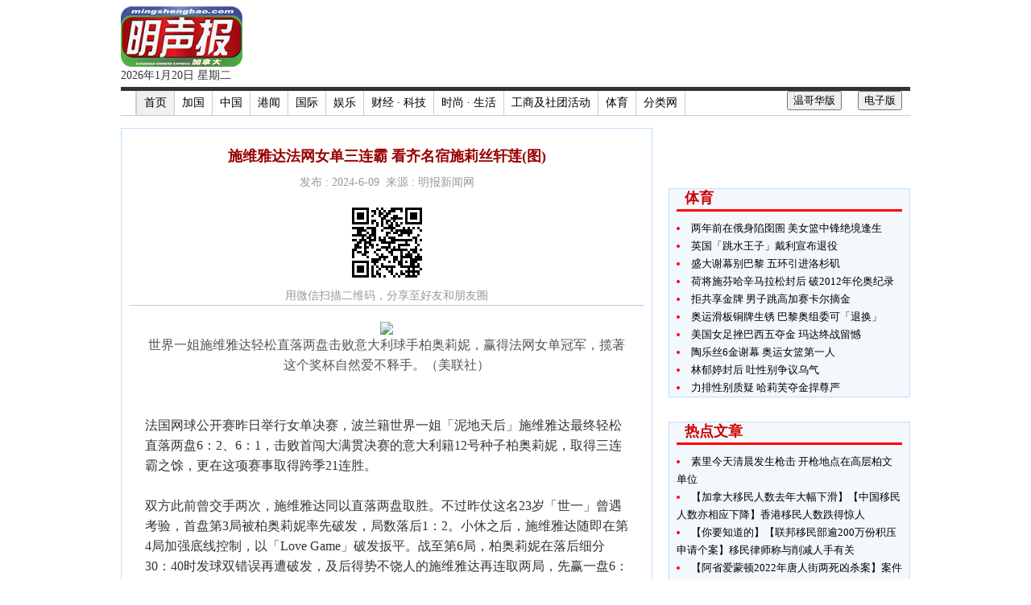

--- FILE ---
content_type: text/html
request_url: http://www.mingshengbao.com/tor/article.php?aid=920166
body_size: 5960
content:
<!--
	May 13, 2014 - Included ads_below_content.php to display ads right after the article content 
	May 13, 2014 - Included category_right_column.php to display ads on the right column
	May 13, 2014 - Included ads_above_footer.php to display ads right above the footer
-->
<!DOCTYPE html PUBLIC "-//W3C//DTD XHTML 1.0 Transitional//EN" "http://www.w3.org/TR/xhtml1/DTD/xhtml1-transitional.dtd">
<html xmlns="http://www.w3.org/1999/xhtml">
<head>
    <meta http-equiv="Content-Type" content="text/html; charset=utf-8" />
    <title>明声报(多伦多版) mingshengbao.com</title>
    <link rel="stylesheet" type="text/css" media="screen" href="../css/style.css" />
    <link rel="stylesheet" href="../themes/nivo/default/default.css" type="text/css" media="screen" />
    <link rel="stylesheet" href="../css/nivo-slider.css" type="text/css" media="screen" />
    <link rel="stylesheet" href="../css/style_nivo.css" type="text/css" media="screen" />
    <link rel="stylesheet" href="../css/style_mobile.css" type="text/css" />
    
</head>

<body>

	<script>
  (function(i,s,o,g,r,a,m){i['GoogleAnalyticsObject']=r;i[r]=i[r]||function(){
  (i[r].q=i[r].q||[]).push(arguments)},i[r].l=1*new Date();a=s.createElement(o),
  m=s.getElementsByTagName(o)[0];a.async=1;a.src=g;m.parentNode.insertBefore(a,m)
  })(window,document,'script','//www.google-analytics.com/analytics.js','ga');

  ga('create', 'UA-49766497-1', 'mingshengbao.com');
  ga('send', 'pageview');

</script>  



    
    <div id="wrapper">
    
    <div id="leftbanner">
    	<div class="fixed">
        	<!-- AdSpeed.com Serving Code 7.9.6 for [Zone] MSBTOR_Vertical_Left [Any Dimension] -->
			<script type="text/javascript" src="http://g.adspeed.net/ad.php?do=js&zid=74267&wd=-1&ht=-1&target=_blank&noerror=1"></script>
			<!-- AdSpeed.com End -->
        </div>
    	
    </div>
    
    <div id="center">
    
    <div id="page">
    
    <div id="topbar">
		

<!-- AdSpeed.com Single-Call Serving Code 7.9.5 for 5 zones [Any Dimension] -->
<script type="text/javascript" src="http://g.adspeed.net/ad.php?do=js&zids=61011-61087-61088-61089-61090-61091-61092-61093-61094-61095-61096-61097-61098-61099-61100-61101-61102-61103-61104-61105&wd=-1&ht=-1&target=_top" ></script>
<!-- AdSpeed.com End -->

<div id="topLogo">
	<img src="../global_image/MSBweb_logo.png" border="0" style="
    height: 83%;">
  	<br>
  	2026年1月20日 星期二</div>

<div id="topbanner1">
<!--	<script language="JavaScript" src="http://www.mingpaotor.com/js/topbanner.js"></script>-->
		<script type="text/javascript">
		AdSpeed_display(61094);
		</script>
</div>

<!-- Use to line vertically align div-->
<div style="clear:both; margin-bottom:10px;"></div>



<div id="topMenuContainer1">
 <ul class="top_navList">
		<li></li>
        <li class="top_firstli"><a href="index.php" target="_blank">首页</a></li>
        
		<li><a href="catergory.php?fid=1" target="_blank">加国</a></li><li><a href="catergory.php?fid=2" target="_blank">中国</a></li><li><a href="catergory.php?fid=16" target="_blank">港闻</a></li><li><a href="catergory.php?fid=3" target="_blank">国际</a></li><li><a href="catergory.php?fid=4" target="_blank">娱乐</a></li><li><a href="catergory.php?fid=6" target="_blank">财经 · 科技</a></li><li><a href="catergory.php?fid=7" target="_blank">时尚 · 生活</a></li><li><a href="catergory.php?fid=9" target="_blank">工商及社团活动</a></li><li><a href="catergory.php?fid=13" target="_blank">体育</a></li>			<!---<li><a href="catergory.php?fid=17" target="_blank">新移民快讯</a></li>--->
			<li><a href="classified.php" target="_blank">分类网</a></li>
            <!--<li><a href="special.php" target="_blank" style="color:#FF2222;">新年情报网</a></li>-->
			<li id="e-version"><button onclick="window.open('http://www.mingpaocanada.com/cce/');">电子版</button></li>
			<li id="editChooser"><button id="set_van"><a href="http://www.mingshengbao.com/van" target="_blank">温哥华版</a></button></li>
        
        <!--
        <li><a href="http://news.ifeng.com/rt-channel/rtlist_0/" target="_blank">即时</a></li>
        <li><a href="http://news.ifeng.com/world/" target="_blank">国际</a></li>
        <li><a href="http://news.ifeng.com/mainland/" target="_blank">大陆</a></li>

        <li><a href="http://news.ifeng.com/taiwan/" target="_blank">台湾</a></li>
        <li><a href="http://news.ifeng.com/hongkong/" target="_blank">港澳</a></li>
        <li><a href="http://news.ifeng.com/society/" target="_blank">社会</a></li>
        <li><a href="http://news.ifeng.com/shendu/" target="_blank">深度</a></li>
        <li><a href="http://news.ifeng.com/photo/" target="_blank">图片</a></li>
        <li><a href="http://news.ifeng.com/opinion/" target="_blank">评论</a></li>

        <li><a href="http://news.ifeng.com/mil/" target="_blank">军事</a></li>
        <li><a href="http://news.ifeng.com/history/" target="_blank">历史</a></li>
        <li><a href="http://culture.ifeng.com/" target="_blank">文化</a></li>
        <li><a href="http://news.ifeng.com/special/" target="_blank">专题</a></li>
        <li><a href="http://news.ifeng.com/hotnews/" target="_blank">排行</a></li>
        -->
      </ul>
</div>


    </div>
    
    <div id="midMenuDivTop">
    </div>
    
   	<div id="articlePageDiv_Container">
        <div id="articlePageDiv_Left_Container1">
        	<!--
        	<div id="articlePageDiv_Left_Header1">
	        	asdfasdfd            
            </div>
        	<div id="articlePageDiv_Left_Content1">
				asfsadfasdfasf<br />
                asdfasf<br /><br />
            </div>
            -->
			<!--
<!DOCTYPE html PUBLIC "-//W3C//DTD XHTML 1.0 Transitional//EN" "http://www.w3.org/TR/xhtml1/DTD/xhtml1-transitional.dtd">
<html xmlns="http://www.w3.org/1999/xhtml">

<head>
<meta http-equiv="Content-Type" content="text/html; charset=utf-8" />
<title>Untitled Document</title>
</head>

<body>
-->
	<div id="articlePageDiv_Left_Header1">施维雅达法网女单三连霸 看齐名宿施莉丝轩莲(图)<br><span><br>发布 : 2024-6-09&nbsp;&nbsp;来源 : 明报新闻网<br><br></span><span><img src="article_qr_img.php?id=920166"><br>用微信扫描二维码，分享至好友和朋友圈</span></div><div id="articlePageDiv_Left_Content1"><center><img src='http://www.mingpaocanada.com/tor/ftp/News/20240609/_f09_04.jpg' width='450' border='0'><br><font size='-1' color='#555555'>世界一姐施维雅达轻松直落两盘击败意大利球手柏奥莉妮，赢得法网女单冠军，揽著这个奖杯自然爱不释手。（美联社）</font><br><br><br></center>法国网球公开赛昨日举行女单决赛，波兰籍世界一姐「泥地天后」施维雅达最终轻松直落两盘6：2、6：1，击败首闯大满贯决赛的意大利籍12号种子柏奥莉妮，取得三连霸之馀，更在这项赛事取得跨季21连胜。<br><br>双方此前曾交手两次，施维雅达同以直落两盘取胜。不过昨仗这名23岁「世一」曾遇考验，首盘第3局被柏奥莉妮率先破发，局数落后1：2。小休之后，施维雅达随即在第4局加强底线控制，以「Love Game」破发扳平。战至第6局，柏奥莉妮在落后细分30：40时发球双错误再遭破发，及后得势不饶人的施维雅达再连取两局，先赢一盘6：2。<br><br>直落两盘拍走柏奥莉妮<br><br>施维雅达在第2盘次局，藉柏奥莉妮接连两度底线对抽打落网，战至刁时率先再破发，拉开局数2：0。全场一发得分率不足四成的柏奥莉妮，不但未能于对手发球局再寻得取胜机会，更在第4局被破发。结果施维雅达再赢一盘6：1，仅花1小时8分钟便胜出，成为继名宿施莉丝及轩莲后，史上第3人在法网女单完成三连霸伟业，亦是她出战法网6届以来第4座锦标。<br><br>赛后施维雅达感激教练团队，说很喜欢在此场地比赛，「希望每年都见到大家！」<br><br>至于28岁的柏奥莉妮即使首闯大满贯决赛未能笑到最后，但世界排名将首次跻身前十。<br><br><br><br></div>    
<!--
</body>
</html>
-->            
		<center>
    <!-- RB1 -->
	<div style="display: inline-block; margin-bottom: 5px; margin-right: 5px; vertical-align: bottom;">
        <script type="text/javascript">
		AdSpeed_display(61011);
		</script>
		<!--<a href="http://www.mingpaovan.com/member/" target="_blank"><img src="ads/2014/RB4_180x90_mp-fanclub.gif" /></a>-->
    </div>
	<!-- RB2 -->
	<div style="display: inline-block; margin-bottom: 5px; margin-right: 5px; vertical-align: bottom;">
        <script type="text/javascript">
		AdSpeed_display(61087);
		</script>
		<!--<a href="http://www.mingpaovan.com/member/" target="_blank"><img src="ads/2014/RB4_180x90_mp-fanclub.gif" /></a>-->
    </div>
	<!-- RB3 -->
	<div style="display: inline-block; margin-bottom: 5px; margin-right: 5px; vertical-align: bottom;">
        <script type="text/javascript">
		AdSpeed_display(61088);
		</script>
		<!--<a href="http://www.mingpaovan.com/member/" target="_blank"><img src="ads/2014/RB4_180x90_mp-fanclub.gif" /></a>-->
    </div>
	<!-- RB4 -->
    <div style="display: inline-block; margin-bottom: 5px; margin-right: 5px;">
        <script type="text/javascript">
		AdSpeed_display(61089);
		</script>
    </div>
	<!-- RB5 -->
    <div style="display: inline-block; margin-bottom: 5px; margin-right: 5px;">
        <script type="text/javascript">
		AdSpeed_display(61090);
		</script>
    </div>    
    <!-- RB6 -->
    <div style="display: inline-block; margin-bottom: 5px; margin-right: 5px;">
        <script type="text/javascript">
		AdSpeed_display(61091);
		</script>   	
	</div>
	<!-- RB7 -->
    <div style="display: inline-block; margin-bottom: 5px; margin-right: 5px;">
		<script type="text/javascript">
		AdSpeed_display(61092);
		</script>
	</div>
	<!-- RB8 -->
    <div style="display: inline-block; margin-bottom: 5px; margin-right: 5px;">
		<script type="text/javascript">
		AdSpeed_display(61093);
		</script>
	</div>
</center>        </div>
        <div id ="articlePageDiv_Right_Container1">
        	<div id="mainLeftBanner1">
<!-- AdSpeed.com Tag 8.0.2 for [Zone] MSBTOR_Special [Any Dimension] -->
<script type="text/javascript" src="http://g.adspeed.net/ad.php?do=js&zid=88549&oid=3879&wd=-1&ht=-1&target=_blank&noerror=1&wmode=transparent"></script>
<!-- AdSpeed.com End -->
</div>

<!-- LRB3 -->
<div id="mainLeftBanner1">
<!-- AdSpeed.com Serving Code 7.9.7 for [Zone] MSBTOR_LRB3_test [Any Dimension] -->
<script type="text/javascript" src="http://g.adspeed.net/ad.php?do=js&zid=71909&oid=3879&wd=-1&ht=-1&target=_blank&noerror=1&wmode=transparent"></script>
<!-- AdSpeed.com End -->
</div>

<!-- LRB4 -->
<div id="mainLeftBanner1">
<!-- AdSpeed.com Serving Code 7.9.7 for [Zone] MSBTOR_LRB4_test [Any Dimension] -->
<script type="text/javascript" src="http://g.adspeed.net/ad.php?do=js&zid=71910&oid=3879&wd=-1&ht=-1&target=_blank&noerror=1&wmode=transparent"></script>
<!-- AdSpeed.com End -->
</div>

<!-- LRB5 -->
<div id="mainLeftBanner1">
<!-- AdSpeed.com Serving Code 7.9.7 for [Zone] MSBTOR_LRB5_test [Any Dimension] -->
<script type="text/javascript" src="http://g.adspeed.net/ad.php?do=js&zid=71911&oid=3879&wd=-1&ht=-1&target=_blank&noerror=1&wmode=transparent"></script>
<!-- AdSpeed.com End -->
</div>

<!-- LRB6 -->
<div id="mainLeftBanner1">
<!-- AdSpeed.com Serving Code 7.9.7 for [Zone] MSBTOR_LRB6_test [Any Dimension] -->
<script type="text/javascript" src="http://g.adspeed.net/ad.php?do=js&zid=71912&oid=3879&wd=-1&ht=-1&target=_blank&noerror=1&wmode=transparent"></script>
<!-- AdSpeed.com End -->
</div>


<!--
<!DOCTYPE html PUBLIC "-//W3C//DTD XHTML 1.0 Transitional//EN" "http://www.w3.org/TR/xhtml1/DTD/xhtml1-transitional.dtd">
<html xmlns="http://www.w3.org/1999/xhtml">
    <head>
    <meta http-equiv="Content-Type" content="text/html; charset=utf-8" />
    <title>Article List</title>
	<link rel="stylesheet" type="text/css" media="screen" href="../css/style.css" />
    </head>
    
<body>
-->
<div id="articlePageDiv_Right_Box1"><div class="news02_box01"><ul><div class="news02_box01_header1">体育</div><li><a href="article.php?aid=927756" target="_blank">两年前在俄身陷囹圄 美女篮中锋绝境逢生</a></li><li><a href="article.php?aid=927755" target="_blank">英国「跳水王子」戴利宣布退役</a></li><li><a href="article.php?aid=927754" target="_blank">盛大谢幕别巴黎 五环引进洛杉矶</a></li><li><a href="article.php?aid=927623" target="_blank">荷将施芬哈辛马拉松封后 破2012年伦奥纪录</a></li><li><a href="article.php?aid=927622" target="_blank">拒共享金牌 男子跳高加赛卡尔摘金</a></li><li><a href="article.php?aid=927621" target="_blank">奥运滑板铜牌生锈 巴黎奥组委可「退换」</a></li><li><a href="article.php?aid=927620" target="_blank">美国女足挫巴西五夺金 玛达终战留憾</a></li><li><a href="article.php?aid=927619" target="_blank">陶乐丝6金谢幕 奥运女篮第一人</a></li><li><a href="article.php?aid=927618" target="_blank">林郁婷封后 吐性别争议乌气</a></li><li><a href="article.php?aid=927510" target="_blank">力排性别质疑 哈莉芙夺金捍尊严</a></li></ul></div></div>
<!-- LRB1 -->
<div id="mainLeftBanner1">
	<script type="text/javascript">
	AdSpeed_display(61095);
	</script>
</div>


<!--
<!DOCTYPE html PUBLIC "-//W3C//DTD XHTML 1.0 Transitional//EN" "http://www.w3.org/TR/xhtml1/DTD/xhtml1-transitional.dtd">
<html xmlns="http://www.w3.org/1999/xhtml">
    <head>
    <meta http-equiv="Content-Type" content="text/html; charset=utf-8" />
    <title>Article List</title>
	<link rel="stylesheet" type="text/css" media="screen" href="../css/style.css" />
    </head>
    
<body>
-->
<div id="articlePageDiv_Right_Box1"><div class="news02_box01"><ul><div class="news02_box01_header1">热点文章</div><li><a href="article.php?aid=987972" target="_blank">素里今天清晨发生枪击 开枪地点在高层柏文单位</a></li><li><a href="article.php?aid=987971" target="_blank">【加拿大移民人数去年大幅下滑】【中国移民人数亦相应下降】香港移民人数跌得惊人</a></li><li><a href="article.php?aid=987970" target="_blank">【你要知道的】【联邦移民部逾200万份积压申请个案】移民律师称与削减人手有关</a></li><li><a href="article.php?aid=987969" target="_blank">【阿省爱蒙顿2022年唐人街两死凶杀案】案件今日开审被告不认罪</a></li><li><a href="article.php?aid=987968" target="_blank">【用智能眼镜偷拍】个人私隐是否受到保障</a></li><li><a href="article.php?aid=987967" target="_blank">【最新】【气象学家最新预测】多伦多本周周六最冻</a></li><li><a href="article.php?aid=987966" target="_blank">【倡权】【失明者搭「优步」】导盲犬屡被不准上车令她失望</a></li><li><a href="article.php?aid=987964" target="_blank">加拿大环境部：2026年可能是有纪录以来其中一个最热年份</a></li><li><a href="article.php?aid=987965" target="_blank">【多市将增加近120个交通区域附近开发住房区】本月21日公听会听取居民意见</a></li><li><a href="article.php?aid=987963" target="_blank">【提提你】【地磁暴将达到G4级】加拿大今晚有机会看到北极光</a></li></ul></div></div>           
        </div>
        <!-- Use to line vertically align div-->
        <div style="clear:both"></div>
        		<!-- NBL1 -->
		<div style="display: inline-block; width: 160px; height: 80px; margin-top: 8px; margin-bottom: 20px; vertical-align: top; text-align: center;">
		<!-- AdSpeed.com Serving Code 7.9.7 for [Zone] MSBTOR_F4A [Any Dimension] -->
		<script type="text/javascript" src="http://g.adspeed.net/ad.php?do=js&zid=77004&oid=3879&wd=-1&ht=-1&target=_blank"></script>
        <!-- AdSpeed.com End -->
		</div>

		<!-- NBM1 -->
		<div style="display: inline-block; width: 160px; height: 80px; margin-top: 8px; margin-bottom: 20px; vertical-align: top; text-align: center;">
		<!-- AdSpeed.com Serving Code 7.9.7 for [Zone] MSBTOR_F4B [Any Dimension] -->
		<script type="text/javascript" src="http://g.adspeed.net/ad.php?do=js&zid=77005&oid=3879&wd=-1&ht=-1&target=_blank"></script>
        <!-- AdSpeed.com End -->
		</div>

		<!-- NBR1 -->
		<div style="display: inline-block; width: 160px; height: 80px; margin-top: 8px; margin-bottom: 20px; vertical-align: top; text-align: center;">
		<!-- AdSpeed.com Serving Code 7.9.7 for [Zone] MSBTOR_F4C [Any Dimension] -->
		<script type="text/javascript" src="http://g.adspeed.net/ad.php?do=js&zid=77006&oid=3879&wd=-1&ht=-1&target=_blank"></script>
        <!-- AdSpeed.com End -->
		</div>
        
        <div style="display: inline-block; width: 160px; height: 80px; margin-top: 8px; margin-bottom: 20px; vertical-align: top; text-align: center;">
		<!-- AdSpeed.com Serving Code 7.9.7 for [Zone] MSBTOR_F4D [Any Dimension] -->
		<script type="text/javascript" src="http://g.adspeed.net/ad.php?do=js&zid=77007&oid=3879&wd=-1&ht=-1&target=_blank"></script>
        <!-- AdSpeed.com End -->
		</div>
        
        <div style="display: inline-block; width: 160px; height: 80px; margin-top: 8px; margin-bottom: 20px; vertical-align: top; text-align: center;">
		<!-- AdSpeed.com Serving Code 7.9.7 for [Zone] MSBTOR_F4E [Any Dimension] -->
		<script type="text/javascript" src="http://g.adspeed.net/ad.php?do=js&zid=77008&oid=3879&wd=-1&ht=-1&target=_blank"></script>
        <!-- AdSpeed.com End -->
		</div>
        
        <div style="display: inline-block; width: 160px; height: 80px; margin-top: 8px; margin-bottom: 20px; vertical-align: top; text-align: center;">
		<!-- AdSpeed.com Serving Code 7.9.7 for [Zone] MSBTOR_F4F [Any Dimension] -->
		<script type="text/javascript" src="http://g.adspeed.net/ad.php?do=js&zid=77009&oid=3879&wd=-1&ht=-1&target=_blank"></script>
        <!-- AdSpeed.com End -->
		</div>        
        		<div style="display: inline-block; width: 160px; height: 80px; margin-top: 8px; margin-bottom: 20px; vertical-align: top; text-align: center;">
		<!-- AdSpeed.com Serving Code 7.9.7 for [Zone] MSBTOR_LB1 [Any Dimension] -->
		<script type="text/javascript" src="http://g.adspeed.net/ad.php?do=js&zid=77304&oid=3879&wd=-1&ht=-1&target=_blank"></script>
        <!-- AdSpeed.com End -->
		</div>

		<div style="display: inline-block; width: 160px; height: 80px; margin-top: 8px; margin-bottom: 20px; vertical-align: top; text-align: center;">
		<!-- AdSpeed.com Serving Code 7.9.7 for [Zone] MSBTOR_LB1 [Any Dimension] -->
		<script type="text/javascript" src="http://g.adspeed.net/ad.php?do=js&zid=77305&oid=3879&wd=-1&ht=-1&target=_blank"></script>
        <!-- AdSpeed.com End -->
		</div>

		<div style="display: inline-block; width: 160px; height: 80px; margin-top: 8px; margin-bottom: 20px; vertical-align: top; text-align: center;">
		<!-- AdSpeed.com Serving Code 7.9.7 for [Zone] MSBTOR_LB1 [Any Dimension] -->
		<script type="text/javascript" src="http://g.adspeed.net/ad.php?do=js&zid=77306&oid=3879&wd=-1&ht=-1&target=_blank"></script>
        <!-- AdSpeed.com End -->
		</div>
        
        <div style="display: inline-block; width: 160px; height: 80px; margin-top: 8px; margin-bottom: 20px; vertical-align: top; text-align: center;">
		<!-- AdSpeed.com Serving Code 7.9.7 for [Zone] MSBTOR_LB1 [Any Dimension] -->
		<script type="text/javascript" src="http://g.adspeed.net/ad.php?do=js&zid=77307&oid=3879&wd=-1&ht=-1&target=_blank"></script>
        <!-- AdSpeed.com End -->
		</div>
        
        <div style="display: inline-block; width: 160px; height: 80px; margin-top: 8px; margin-bottom: 20px; vertical-align: top; text-align: center;">
		<!-- AdSpeed.com Serving Code 7.9.7 for [Zone] MSBTOR_LB1 [Any Dimension] -->
		<script type="text/javascript" src="http://g.adspeed.net/ad.php?do=js&zid=77308&oid=3879&wd=-1&ht=-1&target=_blank"></script>
        <!-- AdSpeed.com End -->
		</div>
        
        <div style="display: inline-block; width: 160px; height: 80px; margin-top: 8px; margin-bottom: 20px; vertical-align: top; text-align: center;">
		<!-- AdSpeed.com Serving Code 7.9.7 for [Zone] MSBTOR_LB1 [Any Dimension] -->
		<script type="text/javascript" src="http://g.adspeed.net/ad.php?do=js&zid=77309&oid=3879&wd=-1&ht=-1&target=_blank"></script>
        <!-- AdSpeed.com End -->
		</div>        
        		<div style="display: inline-block; width: 160px; height: 80px; margin-top: 8px; margin-bottom: 20px; vertical-align: top; text-align: center;">
		<!-- AdSpeed.com Serving Code 7.9.7 for [Zone] MSBTOR_LB1 [Any Dimension] -->
		<script type="text/javascript" src="http://g.adspeed.net/ad.php?do=js&zid=77310&oid=3879&wd=-1&ht=-1&target=_blank"></script>
        <!-- AdSpeed.com End -->
		</div>

		<div style="display: inline-block; width: 160px; height: 80px; margin-top: 8px; margin-bottom: 20px; vertical-align: top; text-align: center;">
		<!-- AdSpeed.com Serving Code 7.9.7 for [Zone] MSBTOR_LB1 [Any Dimension] -->
		<script type="text/javascript" src="http://g.adspeed.net/ad.php?do=js&zid=77311&oid=3879&wd=-1&ht=-1&target=_blank"></script>
        <!-- AdSpeed.com End -->
		</div>

		<div style="display: inline-block; width: 160px; height: 80px; margin-top: 8px; margin-bottom: 20px; vertical-align: top; text-align: center;">
		<!-- AdSpeed.com Serving Code 7.9.7 for [Zone] MSBTOR_LB1 [Any Dimension] -->
		<script type="text/javascript" src="http://g.adspeed.net/ad.php?do=js&zid=77312&oid=3879&wd=-1&ht=-1&target=_blank"></script>
        <!-- AdSpeed.com End -->
		</div>
        
        <div>
    		<!-- NBL1 -->
		<div style="display: inline-block; width: 468px; height: 60px; margin-right: 20px; margin-top: 8px; margin-bottom: 8px; vertical-align: top; text-align: center;">
		<script type="text/javascript">
		AdSpeed_display(61097);
		</script>
		</div>

		<!-- NBM1 -->
		<div style="display: inline-block; width: 234px; height: 60px; margin-right: 20px; margin-top: 8px; margin-bottom: 8px; vertical-align: top; text-align: center;">
		<script type="text/javascript">
		AdSpeed_display(61098);
		</script>
		</div>

		<!-- NBR1 -->
		<div style="display: inline-block; width: 180px; height: 60px; margin-right: 20px; margin-top: 8px; margin-bottom: 8px; vertical-align: top; text-align: center;">
		<script type="text/javascript">
		AdSpeed_display(61099);
		</script>
		</div>		<!-- NBL2 -->
		<div style="display: inline-block; width: 468px; height: 60px; margin-right: 20px; margin-top: 8px; margin-bottom: 8px; vertical-align: top; text-align: center;">
		<script type="text/javascript">
		AdSpeed_display(61100);
		</script>
		</div>

		<!-- NBM2 -->
		<div style="display: inline-block; width: 234px; height: 60px; margin-right: 20px; margin-top: 8px; margin-bottom: 8px; vertical-align: top; text-align: center;">
		<script type="text/javascript">
		AdSpeed_display(61101);
		</script>
		</div>

		<!-- NBR2 -->
		<div style="display: inline-block; width: 180px; height: 60px; margin-right: 20px; margin-top: 8px; margin-bottom: 8px; vertical-align: top; text-align: center;">
		<script type="text/javascript">
		AdSpeed_display(61102);
		</script>
		</div>		<!-- NBL3 -->
		<div style="display: inline-block; width: 468px; height: 60px; margin-right: 20px; margin-top: 8px; margin-bottom: 8px; vertical-align: top; text-align: center;">
		<script type="text/javascript">
		AdSpeed_display(61103);
		</script>
		</div>

		<!-- NBM3 -->
		<div style="display: inline-block; width: 234px; height: 60px; margin-right: 20px; margin-top: 8px; margin-bottom: 8px; vertical-align: top; text-align: center;">
		<script type="text/javascript">
		AdSpeed_display(61104);
		</script>
		</div>

		<!-- NBR3 -->
		<div style="display: inline-block; width: 180px; height: 60px; margin-right: 20px; margin-top: 8px; margin-bottom: 8px; vertical-align: top; text-align: center;">
		<script type="text/javascript">
		AdSpeed_display(61105);
		</script>
		</div></div>	</div>
    <div id="footer">
    <span>
    &copy;版权所有 - <a href="index.php">明声报</a> 2026    
    <a href="disclaimer.php">版权免责隐私</a> |
    <a href="ratecard.php">广告服务</a> |
    <a href="contactus.php">联系我们</a>
    
    </span>
</div>

<script src="https://ajax.googleapis.com/ajax/libs/jquery/2.1.3/jquery.min.js"></script>

<!-- Page Preference [START] -->
<script type="text/javascript" src="../js/jquery.cookie.js"></script>
<script type="text/javascript" src="../js/pagechooser.js"></script>
<!-- Page Preference [END] -->

<script>
	function resizeLeftBannerDiv()
	{
		var viewport_width = jQuery('#wrapper').width();
		jQuery('#leftbanner').css('width', function () {
			var $width = (viewport_width - 980) / 2 - 10;
			return $width;		      	
			});
	}
	
	$(window).resize(function(){
		   
	  //execute code.	       
		resizeLeftBannerDiv();
		
	});
</script>  
        
    </div> <!-- end of page -->
    </div> <!-- end of center -->
    
    <div id="rightbanner">
    	<!-- AdSpeed.com Serving Code 7.9.6 for [Zone] MSBTOR_Vertical_Right [Any Dimension] -->
		<script type="text/javascript" src="http://g.adspeed.net/ad.php?do=js&zid=74268&wd=-1&ht=-1&target=_blank&noerror=1"></script>
		<!-- AdSpeed.com End -->
    </div>
    
    </div><!-- end of wrapper -->
    
    <script>
        jQuery(document).ready(function ($) {		
			resizeLeftBannerDiv();
        });
    </script>
</body>
</html>
